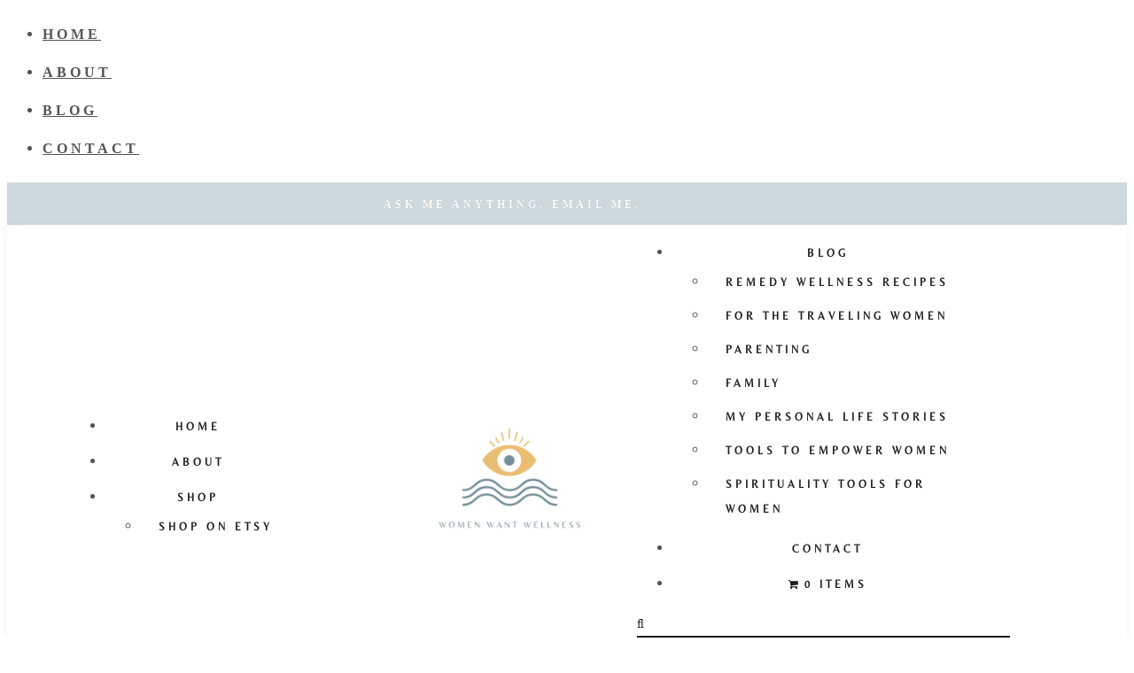

--- FILE ---
content_type: text/css
request_url: https://www.womenwantwellness.org/wp-content/uploads/elementor/css/post-236.css?ver=1768440446
body_size: 1297
content:
.elementor-236 .elementor-element.elementor-element-4b4b1466 > .elementor-container > .elementor-column > .elementor-widget-wrap{align-content:center;align-items:center;}.elementor-236 .elementor-element.elementor-element-4b4b1466:not(.elementor-motion-effects-element-type-background), .elementor-236 .elementor-element.elementor-element-4b4b1466 > .elementor-motion-effects-container > .elementor-motion-effects-layer{background-color:#CDD9DC;}.elementor-236 .elementor-element.elementor-element-4b4b1466 > .elementor-container{min-height:40px;}.elementor-236 .elementor-element.elementor-element-4b4b1466{overflow:hidden;transition:background 0.3s, border 0.3s, border-radius 0.3s, box-shadow 0.3s;}.elementor-236 .elementor-element.elementor-element-4b4b1466 > .elementor-background-overlay{transition:background 0.3s, border-radius 0.3s, opacity 0.3s;}.elementor-236 .elementor-element.elementor-element-70c155b9{text-align:center;}.elementor-236 .elementor-element.elementor-element-70c155b9 .elementor-heading-title{font-size:12px;font-weight:700;text-transform:uppercase;letter-spacing:4px;text-shadow:0px 0px 0px rgba(0,0,0,0.3);color:#FFFFFF;}.elementor-236 .elementor-element.elementor-element-36833687:not(.elementor-motion-effects-element-type-background), .elementor-236 .elementor-element.elementor-element-36833687 > .elementor-motion-effects-container > .elementor-motion-effects-layer{background-color:#ffffff;}.elementor-236 .elementor-element.elementor-element-36833687{box-shadow:0px 2px 10px 0px rgba(0, 0, 0, 0.05);transition:background 0.3s, border 0.3s, border-radius 0.3s, box-shadow 0.3s;padding:0px 0px 0px 0px;}.elementor-236 .elementor-element.elementor-element-36833687 > .elementor-background-overlay{transition:background 0.3s, border-radius 0.3s, opacity 0.3s;}.elementor-bc-flex-widget .elementor-236 .elementor-element.elementor-element-4642e304.elementor-column .elementor-widget-wrap{align-items:center;}.elementor-236 .elementor-element.elementor-element-4642e304.elementor-column.elementor-element[data-element_type="column"] > .elementor-widget-wrap.elementor-element-populated{align-content:center;align-items:center;}.elementor-236 .elementor-element.elementor-element-4642e304.elementor-column > .elementor-widget-wrap{justify-content:center;}.elementor-236 .elementor-element.elementor-element-4642e304 > .elementor-element-populated{padding:0px 0px 0px 0px;}.elementor-236 .elementor-element.elementor-element-595fce32{width:auto;max-width:auto;align-self:center;}.elementor-236 .elementor-element.elementor-element-595fce32 .tg_navigation_wrapper .nav li a{font-family:"Belleza", Sans-serif;font-size:12px;font-weight:700;text-transform:uppercase;letter-spacing:4px;color:#1F1D1D;}.elementor-236 .elementor-element.elementor-element-595fce32 .tg_navigation_wrapper .nav > li{margin:12px 30px 12px 0px;}.elementor-236 .elementor-element.elementor-element-595fce32 .tg_navigation_wrapper .nav{text-align:center;}.elementor-236 .elementor-element.elementor-element-595fce32 .tg_navigation_wrapper .nav li.arrow > a:after{line-height:2.1em;}.elementor-236 .elementor-element.elementor-element-595fce32 .tg_navigation_wrapper .nav li ul.sub-menu li{padding:5px 20px 5px 20px;}.elementor-236 .elementor-element.elementor-element-595fce32 .tg_navigation_wrapper .nav li ul.sub-menu{text-align:left;border-radius:5px;background:#ffffff;}.elementor-236 .elementor-element.elementor-element-595fce32 .tg_navigation_wrapper .nav li a:hover{color:#1F1D1D;}.elementor-236 .elementor-element.elementor-element-595fce32 .tg_navigation_wrapper .nav ul li a:before, .elementor-236 .elementor-element.elementor-element-595fce32 .tg_navigation_wrapper div .nav li > a:before{background-color:#1F1D1D;}.elementor-236 .elementor-element.elementor-element-595fce32 .tg_navigation_wrapper .nav > li.current-menu-item > a, .elementor-236 .elementor-element.elementor-element-595fce32 .tg_navigation_wrapper .nav > li.current-menu-parent > a, .elementor-236 .elementor-element.elementor-element-595fce32 .tg_navigation_wrapper .nav > li.current-menu-ancestor > a, .elementor-236 .elementor-element.elementor-element-595fce32 .tg_navigation_wrapper .nav li ul:not(.sub-menu) li.current-menu-item a, .elementor-236 .elementor-element.elementor-element-595fce32 .tg_navigation_wrapper .nav li.current-menu-parent  ul li.current-menu-item a{color:#1F1D1D;}.elementor-236 .elementor-element.elementor-element-595fce32 .tg_navigation_wrapper .nav > li.current-menu-item > a:before, .elementor-236 .elementor-element.elementor-element-595fce32 .tg_navigation_wrapper .nav > li.current-menu-parent > a:before, .elementor-236 .elementor-element.elementor-element-595fce32 .tg_navigation_wrapper .nav > li.current-menu-ancestor > a:before, .elementor-236 .elementor-element.elementor-element-595fce32 .tg_navigation_wrapper .nav li ul:not(.sub-menu) li.current-menu-item a:before, .elementor-236 .elementor-element.elementor-element-595fce32 .tg_navigation_wrapper .nav li.current-menu-parent  ul li.current-menu-item a:before{background-color:#1F1D1D;}.elementor-236 .elementor-element.elementor-element-595fce32 .tg_navigation_wrapper .nav li ul li a{color:#1F1D1D;}.elementor-236 .elementor-element.elementor-element-595fce32 .tg_navigation_wrapper .nav li ul li a:hover{color:#1F1D1D;}.elementor-236 .elementor-element.elementor-element-595fce32 .tg_navigation_wrapper .nav li ul li a:before, .elementor-236 .elementor-element.elementor-element-595fce32 .tg_navigation_wrapper .nav li ul li > a:before{background-color:#1F1D1D;}.elementor-236 .elementor-element.elementor-element-595fce32 .tg_navigation_wrapper .nav li ul > li.current-menu-item > a, .elementor-236 .elementor-element.elementor-element-595fce32 .tg_navigation_wrapper .nav li ul > li.current-menu-parent > a, .elementor-236 .elementor-element.elementor-element-595fce32 .tg_navigation_wrapper .nav li ul > li.current-menu-ancestor > a, .elementor-236 .elementor-element.elementor-element-595fce32 .tg_navigation_wrapper .nav li ul li ul:not(.sub-menu) li.current-menu-item a, .elementor-236 .elementor-element.elementor-element-595fce32 .tg_navigation_wrapper .nav li ul li.current-menu-parent  ul li.current-menu-item a, .elementor-236 .elementor-element.elementor-element-595fce32 .tg_navigation_wrapper .nav li.current-menu-parent ul > li.current-menu-item > a{color:#1F1D1D;}.elementor-236 .elementor-element.elementor-element-595fce32 .tg_navigation_wrapper .nav li ul > li.current-menu-item > a:before, .elementor-236 .elementor-element.elementor-element-595fce32 .tg_navigation_wrapper .nav li ul > li.current-menu-parent > a:before, .elementor-236 .elementor-element.elementor-element-595fce32 .tg_navigation_wrapper .nav li ul > li.current-menu-ancestor > a:before, .elementor-236 .elementor-element.elementor-element-595fce32 .tg_navigation_wrapper .nav li ul li ul:not(.sub-menu) li.current-menu-item a:before, .elementor-236 .elementor-element.elementor-element-595fce32 .tg_navigation_wrapper .nav li ul li.current-menu-parent  ul li.current-menu-item a:before{background-color:#1F1D1D;}.elementor-bc-flex-widget .elementor-236 .elementor-element.elementor-element-2da3e2fb.elementor-column .elementor-widget-wrap{align-items:center;}.elementor-236 .elementor-element.elementor-element-2da3e2fb.elementor-column.elementor-element[data-element_type="column"] > .elementor-widget-wrap.elementor-element-populated{align-content:center;align-items:center;}.elementor-236 .elementor-element.elementor-element-2da3e2fb > .elementor-element-populated{padding:0px 0px 0px 0px;}.elementor-236 .elementor-element.elementor-element-1407a7b6{text-align:center;}.elementor-236 .elementor-element.elementor-element-1407a7b6 img{width:212px;}.elementor-bc-flex-widget .elementor-236 .elementor-element.elementor-element-35e6e122.elementor-column .elementor-widget-wrap{align-items:center;}.elementor-236 .elementor-element.elementor-element-35e6e122.elementor-column.elementor-element[data-element_type="column"] > .elementor-widget-wrap.elementor-element-populated{align-content:center;align-items:center;}.elementor-236 .elementor-element.elementor-element-35e6e122.elementor-column > .elementor-widget-wrap{justify-content:center;}.elementor-236 .elementor-element.elementor-element-35e6e122 > .elementor-element-populated{padding:0px 0px 0px 0px;}.elementor-236 .elementor-element.elementor-element-6bfca287{width:auto;max-width:auto;align-self:center;}.elementor-236 .elementor-element.elementor-element-6bfca287 .tg_navigation_wrapper .nav li a{font-family:"Belleza", Sans-serif;font-size:12px;font-weight:700;text-transform:uppercase;letter-spacing:4px;color:#1F1D1D;}.elementor-236 .elementor-element.elementor-element-6bfca287 .tg_navigation_wrapper .nav > li{margin:12px 30px 12px 0px;}.elementor-236 .elementor-element.elementor-element-6bfca287 .tg_navigation_wrapper .nav{text-align:center;}.elementor-236 .elementor-element.elementor-element-6bfca287 .tg_navigation_wrapper .nav li ul.sub-menu li{padding:5px 20px 5px 20px;}.elementor-236 .elementor-element.elementor-element-6bfca287 .tg_navigation_wrapper .nav li ul.sub-menu{text-align:left;border-radius:5px;background:#ffffff;}.elementor-236 .elementor-element.elementor-element-6bfca287 .tg_navigation_wrapper .nav li a:hover{color:#1F1D1D;}.elementor-236 .elementor-element.elementor-element-6bfca287 .tg_navigation_wrapper .nav ul li a:before, .elementor-236 .elementor-element.elementor-element-6bfca287 .tg_navigation_wrapper div .nav li > a:before{background-color:#1F1D1D;}.elementor-236 .elementor-element.elementor-element-6bfca287 .tg_navigation_wrapper .nav > li.current-menu-item > a, .elementor-236 .elementor-element.elementor-element-6bfca287 .tg_navigation_wrapper .nav > li.current-menu-parent > a, .elementor-236 .elementor-element.elementor-element-6bfca287 .tg_navigation_wrapper .nav > li.current-menu-ancestor > a, .elementor-236 .elementor-element.elementor-element-6bfca287 .tg_navigation_wrapper .nav li ul:not(.sub-menu) li.current-menu-item a, .elementor-236 .elementor-element.elementor-element-6bfca287 .tg_navigation_wrapper .nav li.current-menu-parent  ul li.current-menu-item a{color:#1F1D1D;}.elementor-236 .elementor-element.elementor-element-6bfca287 .tg_navigation_wrapper .nav > li.current-menu-item > a:before, .elementor-236 .elementor-element.elementor-element-6bfca287 .tg_navigation_wrapper .nav > li.current-menu-parent > a:before, .elementor-236 .elementor-element.elementor-element-6bfca287 .tg_navigation_wrapper .nav > li.current-menu-ancestor > a:before, .elementor-236 .elementor-element.elementor-element-6bfca287 .tg_navigation_wrapper .nav li ul:not(.sub-menu) li.current-menu-item a:before, .elementor-236 .elementor-element.elementor-element-6bfca287 .tg_navigation_wrapper .nav li.current-menu-parent  ul li.current-menu-item a:before{background-color:#1F1D1D;}.elementor-236 .elementor-element.elementor-element-6bfca287 .tg_navigation_wrapper .nav li ul li a{color:#1F1D1D;}.elementor-236 .elementor-element.elementor-element-6bfca287 .tg_navigation_wrapper .nav li ul li a:hover{color:#1F1D1D;}.elementor-236 .elementor-element.elementor-element-6bfca287 .tg_navigation_wrapper .nav li ul li a:before, .elementor-236 .elementor-element.elementor-element-6bfca287 .tg_navigation_wrapper .nav li ul li > a:before{background-color:#1F1D1D;}.elementor-236 .elementor-element.elementor-element-6bfca287 .tg_navigation_wrapper .nav li ul > li.current-menu-item > a, .elementor-236 .elementor-element.elementor-element-6bfca287 .tg_navigation_wrapper .nav li ul > li.current-menu-parent > a, .elementor-236 .elementor-element.elementor-element-6bfca287 .tg_navigation_wrapper .nav li ul > li.current-menu-ancestor > a, .elementor-236 .elementor-element.elementor-element-6bfca287 .tg_navigation_wrapper .nav li ul li ul:not(.sub-menu) li.current-menu-item a, .elementor-236 .elementor-element.elementor-element-6bfca287 .tg_navigation_wrapper .nav li ul li.current-menu-parent  ul li.current-menu-item a, .elementor-236 .elementor-element.elementor-element-6bfca287 .tg_navigation_wrapper .nav li.current-menu-parent ul > li.current-menu-item > a{color:#1F1D1D;}.elementor-236 .elementor-element.elementor-element-6bfca287 .tg_navigation_wrapper .nav li ul > li.current-menu-item > a:before, .elementor-236 .elementor-element.elementor-element-6bfca287 .tg_navigation_wrapper .nav li ul > li.current-menu-parent > a:before, .elementor-236 .elementor-element.elementor-element-6bfca287 .tg_navigation_wrapper .nav li ul > li.current-menu-ancestor > a:before, .elementor-236 .elementor-element.elementor-element-6bfca287 .tg_navigation_wrapper .nav li ul li ul:not(.sub-menu) li.current-menu-item a:before, .elementor-236 .elementor-element.elementor-element-6bfca287 .tg_navigation_wrapper .nav li ul li.current-menu-parent  ul li.current-menu-item a:before{background-color:#1F1D1D;}.elementor-236 .elementor-element.elementor-element-52c095cf{width:auto;max-width:auto;}.elementor-236 .elementor-element.elementor-element-52c095cf .dotlife-search-icon a{font-size:14px;color:#1F1D1D;}.elementor-236 .elementor-element.elementor-element-52c095cf .dotlife-search-wrapper input{width:450px;}.elementor-236 .elementor-element.elementor-element-52c095cf .dotlife-search-wrapper .input-group .input-group-button button i{font-size:26px;}.elementor-236 .elementor-element.elementor-element-52c095cf .autocomplete{width:500px;}.elementor-236 .elementor-element.elementor-element-52c095cf .dotlife-search-icon a:hover{color:#1F1D1D;}.elementor-236 .elementor-element.elementor-element-52c095cf .dotlife-search-wrapper{background:rgba(0,0,0,0.9);}.elementor-236 .elementor-element.elementor-element-52c095cf .dotlife-search-wrapper .input-group input{color:#ffffff;}.elementor-236 .elementor-element.elementor-element-52c095cf .dotlife-search-wrapper .input-group input::placeholder{color:#ffffff;}.elementor-236 .elementor-element.elementor-element-52c095cf .dotlife-search-wrapper .input-group{border-color:256,256,256,0.1;}.elementor-236 .elementor-element.elementor-element-52c095cf .dotlife-search-wrapper .input-group .input-group-button button{color:#ffffff;}.elementor-236 .elementor-element.elementor-element-52c095cf .dotlife-search-wrapper .autocomplete li a{color:#ffffff;}.elementor-236 .elementor-element.elementor-element-52c095cf .autocomplete ul{background-color:rgba(0,0,0,0);}.elementor-236 .elementor-element.elementor-element-52c095cf .autocomplete li:hover a{color:#ffffff;background-color:rgba(256,256,256,0.1);}.elementor-236 .elementor-element.elementor-element-15ee1517 .elementor-button{background-color:rgba(255,255,255,0);font-size:18px;fill:#4a4a4a;color:#4a4a4a;padding:0px 0px 0px 0px;}.elementor-236 .elementor-element.elementor-element-15ee1517{width:auto;max-width:auto;align-self:center;}.elementor-236 .elementor-element.elementor-element-15ee1517 > .elementor-widget-container{margin:-10px 0px 0px 20px;}@media(min-width:768px){.elementor-236 .elementor-element.elementor-element-4642e304{width:37%;}.elementor-236 .elementor-element.elementor-element-2da3e2fb{width:25.332%;}.elementor-236 .elementor-element.elementor-element-35e6e122{width:37%;}}@media(max-width:1024px){.elementor-236 .elementor-element.elementor-element-36833687{padding:20px 0px 20px 0px;}.elementor-236 .elementor-element.elementor-element-1407a7b6{text-align:center;}.elementor-236 .elementor-element.elementor-element-15ee1517 > .elementor-widget-container{margin:0px 30px 12px 25px;}}@media(max-width:767px){.elementor-236 .elementor-element.elementor-element-36833687{padding:20px 0px 20px 0px;}.elementor-236 .elementor-element.elementor-element-4642e304 > .elementor-element-populated{padding:0px 0px 0px 0px;}.elementor-236 .elementor-element.elementor-element-2da3e2fb{width:100%;}.elementor-236 .elementor-element.elementor-element-2da3e2fb > .elementor-element-populated{margin:0px 0px 0px 20px;--e-column-margin-right:0px;--e-column-margin-left:20px;padding:0px 0px 0px 0px;}.elementor-236 .elementor-element.elementor-element-1407a7b6{text-align:center;}.elementor-236 .elementor-element.elementor-element-1407a7b6 img{width:150px;}.elementor-236 .elementor-element.elementor-element-35e6e122{width:100%;}.elementor-236 .elementor-element.elementor-element-35e6e122 > .elementor-element-populated{margin:0px 20px 0px 0px;--e-column-margin-right:20px;--e-column-margin-left:0px;}.elementor-236 .elementor-element.elementor-element-52c095cf{width:auto;max-width:auto;}.elementor-236 .elementor-element.elementor-element-52c095cf > .elementor-widget-container{margin:0px 0px 0px 0px;}.elementor-236 .elementor-element.elementor-element-15ee1517 > .elementor-widget-container{margin:0px 0px 0px 0px;padding:0px 0px 0px 0px;}}

--- FILE ---
content_type: text/css
request_url: https://www.womenwantwellness.org/wp-content/uploads/elementor/css/post-267.css?ver=1768440343
body_size: 1170
content:
.elementor-267 .elementor-element.elementor-element-4786189a:not(.elementor-motion-effects-element-type-background), .elementor-267 .elementor-element.elementor-element-4786189a > .elementor-motion-effects-container > .elementor-motion-effects-layer{background-color:#ffffff;}.elementor-267 .elementor-element.elementor-element-4786189a{box-shadow:0px 2px 10px 0px rgba(0, 0, 0, 0.05);transition:background 0.3s, border 0.3s, border-radius 0.3s, box-shadow 0.3s;padding:0px 0px 0px 0px;}.elementor-267 .elementor-element.elementor-element-4786189a > .elementor-background-overlay{transition:background 0.3s, border-radius 0.3s, opacity 0.3s;}.elementor-bc-flex-widget .elementor-267 .elementor-element.elementor-element-53bb7c0e.elementor-column .elementor-widget-wrap{align-items:center;}.elementor-267 .elementor-element.elementor-element-53bb7c0e.elementor-column.elementor-element[data-element_type="column"] > .elementor-widget-wrap.elementor-element-populated{align-content:center;align-items:center;}.elementor-267 .elementor-element.elementor-element-53bb7c0e.elementor-column > .elementor-widget-wrap{justify-content:center;}.elementor-267 .elementor-element.elementor-element-53bb7c0e > .elementor-element-populated{padding:0px 0px 0px 0px;}.elementor-267 .elementor-element.elementor-element-43b7f33e{width:auto;max-width:auto;align-self:center;}.elementor-267 .elementor-element.elementor-element-43b7f33e .tg_navigation_wrapper .nav li a{font-family:"Belleza", Sans-serif;font-size:12px;font-weight:700;text-transform:uppercase;letter-spacing:4px;color:#1F1D1D;}.elementor-267 .elementor-element.elementor-element-43b7f33e .tg_navigation_wrapper .nav > li{margin:12px 30px 12px 0px;}.elementor-267 .elementor-element.elementor-element-43b7f33e .tg_navigation_wrapper .nav{text-align:center;}.elementor-267 .elementor-element.elementor-element-43b7f33e .tg_navigation_wrapper .nav li.arrow > a:after{line-height:2.1em;}.elementor-267 .elementor-element.elementor-element-43b7f33e .tg_navigation_wrapper .nav li ul.sub-menu li{padding:5px 20px 5px 20px;}.elementor-267 .elementor-element.elementor-element-43b7f33e .tg_navigation_wrapper .nav li ul.sub-menu{text-align:left;border-radius:5px;background:#ffffff;}.elementor-267 .elementor-element.elementor-element-43b7f33e .tg_navigation_wrapper .nav li a:hover{color:#1F1D1D;}.elementor-267 .elementor-element.elementor-element-43b7f33e .tg_navigation_wrapper .nav ul li a:before, .elementor-267 .elementor-element.elementor-element-43b7f33e .tg_navigation_wrapper div .nav li > a:before{background-color:#EABE71;}.elementor-267 .elementor-element.elementor-element-43b7f33e .tg_navigation_wrapper .nav > li.current-menu-item > a, .elementor-267 .elementor-element.elementor-element-43b7f33e .tg_navigation_wrapper .nav > li.current-menu-parent > a, .elementor-267 .elementor-element.elementor-element-43b7f33e .tg_navigation_wrapper .nav > li.current-menu-ancestor > a, .elementor-267 .elementor-element.elementor-element-43b7f33e .tg_navigation_wrapper .nav li ul:not(.sub-menu) li.current-menu-item a, .elementor-267 .elementor-element.elementor-element-43b7f33e .tg_navigation_wrapper .nav li.current-menu-parent  ul li.current-menu-item a{color:#1F1D1D;}.elementor-267 .elementor-element.elementor-element-43b7f33e .tg_navigation_wrapper .nav > li.current-menu-item > a:before, .elementor-267 .elementor-element.elementor-element-43b7f33e .tg_navigation_wrapper .nav > li.current-menu-parent > a:before, .elementor-267 .elementor-element.elementor-element-43b7f33e .tg_navigation_wrapper .nav > li.current-menu-ancestor > a:before, .elementor-267 .elementor-element.elementor-element-43b7f33e .tg_navigation_wrapper .nav li ul:not(.sub-menu) li.current-menu-item a:before, .elementor-267 .elementor-element.elementor-element-43b7f33e .tg_navigation_wrapper .nav li.current-menu-parent  ul li.current-menu-item a:before{background-color:#1F1D1D;}.elementor-267 .elementor-element.elementor-element-43b7f33e .tg_navigation_wrapper .nav li ul li a{color:#1F1D1D;}.elementor-267 .elementor-element.elementor-element-43b7f33e .tg_navigation_wrapper .nav li ul li a:hover{color:#1F1D1D;}.elementor-267 .elementor-element.elementor-element-43b7f33e .tg_navigation_wrapper .nav li ul li a:before, .elementor-267 .elementor-element.elementor-element-43b7f33e .tg_navigation_wrapper .nav li ul li > a:before{background-color:#D8943E;}.elementor-267 .elementor-element.elementor-element-43b7f33e .tg_navigation_wrapper .nav li ul > li.current-menu-item > a, .elementor-267 .elementor-element.elementor-element-43b7f33e .tg_navigation_wrapper .nav li ul > li.current-menu-parent > a, .elementor-267 .elementor-element.elementor-element-43b7f33e .tg_navigation_wrapper .nav li ul > li.current-menu-ancestor > a, .elementor-267 .elementor-element.elementor-element-43b7f33e .tg_navigation_wrapper .nav li ul li ul:not(.sub-menu) li.current-menu-item a, .elementor-267 .elementor-element.elementor-element-43b7f33e .tg_navigation_wrapper .nav li ul li.current-menu-parent  ul li.current-menu-item a, .elementor-267 .elementor-element.elementor-element-43b7f33e .tg_navigation_wrapper .nav li.current-menu-parent ul > li.current-menu-item > a{color:#1F1D1D;}.elementor-267 .elementor-element.elementor-element-43b7f33e .tg_navigation_wrapper .nav li ul > li.current-menu-item > a:before, .elementor-267 .elementor-element.elementor-element-43b7f33e .tg_navigation_wrapper .nav li ul > li.current-menu-parent > a:before, .elementor-267 .elementor-element.elementor-element-43b7f33e .tg_navigation_wrapper .nav li ul > li.current-menu-ancestor > a:before, .elementor-267 .elementor-element.elementor-element-43b7f33e .tg_navigation_wrapper .nav li ul li ul:not(.sub-menu) li.current-menu-item a:before, .elementor-267 .elementor-element.elementor-element-43b7f33e .tg_navigation_wrapper .nav li ul li.current-menu-parent  ul li.current-menu-item a:before{background-color:#1F1D1D;}.elementor-bc-flex-widget .elementor-267 .elementor-element.elementor-element-474d68c5.elementor-column .elementor-widget-wrap{align-items:center;}.elementor-267 .elementor-element.elementor-element-474d68c5.elementor-column.elementor-element[data-element_type="column"] > .elementor-widget-wrap.elementor-element-populated{align-content:center;align-items:center;}.elementor-267 .elementor-element.elementor-element-474d68c5 > .elementor-element-populated{padding:0px 0px 0px 0px;}.elementor-267 .elementor-element.elementor-element-3bee2d56{text-align:center;}.elementor-267 .elementor-element.elementor-element-3bee2d56 img{width:212px;}.elementor-bc-flex-widget .elementor-267 .elementor-element.elementor-element-50daeb92.elementor-column .elementor-widget-wrap{align-items:center;}.elementor-267 .elementor-element.elementor-element-50daeb92.elementor-column.elementor-element[data-element_type="column"] > .elementor-widget-wrap.elementor-element-populated{align-content:center;align-items:center;}.elementor-267 .elementor-element.elementor-element-50daeb92.elementor-column > .elementor-widget-wrap{justify-content:center;}.elementor-267 .elementor-element.elementor-element-50daeb92 > .elementor-element-populated{padding:0px 0px 0px 0px;}.elementor-267 .elementor-element.elementor-element-16490c0e{width:auto;max-width:auto;align-self:center;}.elementor-267 .elementor-element.elementor-element-16490c0e .tg_navigation_wrapper .nav li a{font-family:"Belleza", Sans-serif;font-size:12px;font-weight:700;text-transform:uppercase;letter-spacing:4px;color:#1F1D1D;}.elementor-267 .elementor-element.elementor-element-16490c0e .tg_navigation_wrapper .nav > li{margin:12px 30px 12px 0px;}.elementor-267 .elementor-element.elementor-element-16490c0e .tg_navigation_wrapper .nav{text-align:center;}.elementor-267 .elementor-element.elementor-element-16490c0e .tg_navigation_wrapper .nav li ul.sub-menu li{padding:5px 20px 5px 20px;}.elementor-267 .elementor-element.elementor-element-16490c0e .tg_navigation_wrapper .nav li ul.sub-menu{text-align:left;border-radius:5px;background:#ffffff;}.elementor-267 .elementor-element.elementor-element-16490c0e .tg_navigation_wrapper .nav li a:hover{color:#1F1D1D;}.elementor-267 .elementor-element.elementor-element-16490c0e .tg_navigation_wrapper .nav ul li a:before, .elementor-267 .elementor-element.elementor-element-16490c0e .tg_navigation_wrapper div .nav li > a:before{background-color:#EABE71;}.elementor-267 .elementor-element.elementor-element-16490c0e .tg_navigation_wrapper .nav > li.current-menu-item > a, .elementor-267 .elementor-element.elementor-element-16490c0e .tg_navigation_wrapper .nav > li.current-menu-parent > a, .elementor-267 .elementor-element.elementor-element-16490c0e .tg_navigation_wrapper .nav > li.current-menu-ancestor > a, .elementor-267 .elementor-element.elementor-element-16490c0e .tg_navigation_wrapper .nav li ul:not(.sub-menu) li.current-menu-item a, .elementor-267 .elementor-element.elementor-element-16490c0e .tg_navigation_wrapper .nav li.current-menu-parent  ul li.current-menu-item a{color:#1F1D1D;}.elementor-267 .elementor-element.elementor-element-16490c0e .tg_navigation_wrapper .nav > li.current-menu-item > a:before, .elementor-267 .elementor-element.elementor-element-16490c0e .tg_navigation_wrapper .nav > li.current-menu-parent > a:before, .elementor-267 .elementor-element.elementor-element-16490c0e .tg_navigation_wrapper .nav > li.current-menu-ancestor > a:before, .elementor-267 .elementor-element.elementor-element-16490c0e .tg_navigation_wrapper .nav li ul:not(.sub-menu) li.current-menu-item a:before, .elementor-267 .elementor-element.elementor-element-16490c0e .tg_navigation_wrapper .nav li.current-menu-parent  ul li.current-menu-item a:before{background-color:#1F1D1D;}.elementor-267 .elementor-element.elementor-element-16490c0e .tg_navigation_wrapper .nav li ul li a{color:#1F1D1D;}.elementor-267 .elementor-element.elementor-element-16490c0e .tg_navigation_wrapper .nav li ul li a:hover{color:#1F1D1D;}.elementor-267 .elementor-element.elementor-element-16490c0e .tg_navigation_wrapper .nav li ul li a:before, .elementor-267 .elementor-element.elementor-element-16490c0e .tg_navigation_wrapper .nav li ul li > a:before{background-color:#D8943E;}.elementor-267 .elementor-element.elementor-element-16490c0e .tg_navigation_wrapper .nav li ul > li.current-menu-item > a, .elementor-267 .elementor-element.elementor-element-16490c0e .tg_navigation_wrapper .nav li ul > li.current-menu-parent > a, .elementor-267 .elementor-element.elementor-element-16490c0e .tg_navigation_wrapper .nav li ul > li.current-menu-ancestor > a, .elementor-267 .elementor-element.elementor-element-16490c0e .tg_navigation_wrapper .nav li ul li ul:not(.sub-menu) li.current-menu-item a, .elementor-267 .elementor-element.elementor-element-16490c0e .tg_navigation_wrapper .nav li ul li.current-menu-parent  ul li.current-menu-item a, .elementor-267 .elementor-element.elementor-element-16490c0e .tg_navigation_wrapper .nav li.current-menu-parent ul > li.current-menu-item > a{color:#1F1D1D;}.elementor-267 .elementor-element.elementor-element-16490c0e .tg_navigation_wrapper .nav li ul > li.current-menu-item > a:before, .elementor-267 .elementor-element.elementor-element-16490c0e .tg_navigation_wrapper .nav li ul > li.current-menu-parent > a:before, .elementor-267 .elementor-element.elementor-element-16490c0e .tg_navigation_wrapper .nav li ul > li.current-menu-ancestor > a:before, .elementor-267 .elementor-element.elementor-element-16490c0e .tg_navigation_wrapper .nav li ul li ul:not(.sub-menu) li.current-menu-item a:before, .elementor-267 .elementor-element.elementor-element-16490c0e .tg_navigation_wrapper .nav li ul li.current-menu-parent  ul li.current-menu-item a:before{background-color:#1F1D1D;}.elementor-267 .elementor-element.elementor-element-2832b1f7{width:auto;max-width:auto;}.elementor-267 .elementor-element.elementor-element-2832b1f7 .dotlife-search-icon a{font-size:14px;color:#1F1D1D;}.elementor-267 .elementor-element.elementor-element-2832b1f7 .dotlife-search-wrapper input{width:450px;}.elementor-267 .elementor-element.elementor-element-2832b1f7 .dotlife-search-wrapper .input-group .input-group-button button i{font-size:26px;}.elementor-267 .elementor-element.elementor-element-2832b1f7 .autocomplete{width:500px;}.elementor-267 .elementor-element.elementor-element-2832b1f7 .dotlife-search-icon a:hover{color:#1F1D1D;}.elementor-267 .elementor-element.elementor-element-2832b1f7 .dotlife-search-wrapper{background:rgba(0,0,0,0.9);}.elementor-267 .elementor-element.elementor-element-2832b1f7 .dotlife-search-wrapper .input-group input{color:#ffffff;}.elementor-267 .elementor-element.elementor-element-2832b1f7 .dotlife-search-wrapper .input-group input::placeholder{color:#ffffff;}.elementor-267 .elementor-element.elementor-element-2832b1f7 .dotlife-search-wrapper .input-group{border-color:256,256,256,0.1;}.elementor-267 .elementor-element.elementor-element-2832b1f7 .dotlife-search-wrapper .input-group .input-group-button button{color:#ffffff;}.elementor-267 .elementor-element.elementor-element-2832b1f7 .dotlife-search-wrapper .autocomplete li a{color:#ffffff;}.elementor-267 .elementor-element.elementor-element-2832b1f7 .autocomplete ul{background-color:rgba(0,0,0,0);}.elementor-267 .elementor-element.elementor-element-2832b1f7 .autocomplete li:hover a{color:#ffffff;background-color:rgba(256,256,256,0.1);}.elementor-267 .elementor-element.elementor-element-35b03421 .elementor-button{background-color:rgba(255,255,255,0);font-size:18px;fill:#4a4a4a;color:#4a4a4a;padding:0px 0px 0px 0px;}.elementor-267 .elementor-element.elementor-element-35b03421{width:auto;max-width:auto;align-self:center;}.elementor-267 .elementor-element.elementor-element-35b03421 > .elementor-widget-container{margin:-10px 0px 0px 20px;}@media(min-width:768px){.elementor-267 .elementor-element.elementor-element-53bb7c0e{width:37%;}.elementor-267 .elementor-element.elementor-element-474d68c5{width:25.332%;}.elementor-267 .elementor-element.elementor-element-50daeb92{width:37%;}}@media(max-width:1024px){.elementor-267 .elementor-element.elementor-element-4786189a{padding:20px 0px 20px 0px;}.elementor-267 .elementor-element.elementor-element-35b03421 > .elementor-widget-container{margin:0px 30px 12px 25px;}}@media(max-width:767px){.elementor-267 .elementor-element.elementor-element-4786189a{padding:20px 0px 20px 0px;}.elementor-267 .elementor-element.elementor-element-53bb7c0e > .elementor-element-populated{padding:0px 0px 0px 0px;}.elementor-267 .elementor-element.elementor-element-474d68c5{width:100%;}.elementor-267 .elementor-element.elementor-element-474d68c5 > .elementor-element-populated{margin:0px 0px 0px 20px;--e-column-margin-right:0px;--e-column-margin-left:20px;padding:0px 0px 0px 0px;}.elementor-267 .elementor-element.elementor-element-3bee2d56{text-align:center;}.elementor-267 .elementor-element.elementor-element-3bee2d56 img{width:150px;}.elementor-267 .elementor-element.elementor-element-50daeb92{width:100%;}.elementor-267 .elementor-element.elementor-element-50daeb92 > .elementor-element-populated{margin:0px 20px 0px 0px;--e-column-margin-right:20px;--e-column-margin-left:0px;}.elementor-267 .elementor-element.elementor-element-2832b1f7{width:auto;max-width:auto;}.elementor-267 .elementor-element.elementor-element-2832b1f7 > .elementor-widget-container{margin:0px 0px 0px 0px;}.elementor-267 .elementor-element.elementor-element-35b03421 > .elementor-widget-container{margin:0px 0px 0px 0px;padding:0px 0px 0px 0px;}}

--- FILE ---
content_type: text/css
request_url: https://www.womenwantwellness.org/wp-content/uploads/elementor/css/post-277.css?ver=1768440343
body_size: 1232
content:
.elementor-277 .elementor-element.elementor-element-5b100417:not(.elementor-motion-effects-element-type-background), .elementor-277 .elementor-element.elementor-element-5b100417 > .elementor-motion-effects-container > .elementor-motion-effects-layer{background-color:#CDD9DC;}.elementor-277 .elementor-element.elementor-element-5b100417{transition:background 0.3s, border 0.3s, border-radius 0.3s, box-shadow 0.3s;padding:60px 0px 0px 0px;}.elementor-277 .elementor-element.elementor-element-5b100417 > .elementor-background-overlay{transition:background 0.3s, border-radius 0.3s, opacity 0.3s;}.elementor-bc-flex-widget .elementor-277 .elementor-element.elementor-element-44dc192f.elementor-column .elementor-widget-wrap{align-items:flex-start;}.elementor-277 .elementor-element.elementor-element-44dc192f.elementor-column.elementor-element[data-element_type="column"] > .elementor-widget-wrap.elementor-element-populated{align-content:flex-start;align-items:flex-start;}.elementor-277 .elementor-element.elementor-element-44dc192f > .elementor-element-populated{padding:0px 0px 0px 0px;}.elementor-277 .elementor-element.elementor-element-51bebdaf > .elementor-widget-container{margin:0px 0px 10px 0px;}.elementor-277 .elementor-element.elementor-element-51bebdaf{text-align:center;}.elementor-277 .elementor-element.elementor-element-51bebdaf .elementor-heading-title{font-family:"Belleza", Sans-serif;font-size:15px;font-weight:400;text-transform:uppercase;letter-spacing:4px;text-shadow:0px 0px 0px rgba(0,0,0,0.3);color:#1F1D1D;}.elementor-277 .elementor-element.elementor-element-3b3a30bb .elementor-icon-list-items:not(.elementor-inline-items) .elementor-icon-list-item:not(:last-child){padding-block-end:calc(10px/2);}.elementor-277 .elementor-element.elementor-element-3b3a30bb .elementor-icon-list-items:not(.elementor-inline-items) .elementor-icon-list-item:not(:first-child){margin-block-start:calc(10px/2);}.elementor-277 .elementor-element.elementor-element-3b3a30bb .elementor-icon-list-items.elementor-inline-items .elementor-icon-list-item{margin-inline:calc(10px/2);}.elementor-277 .elementor-element.elementor-element-3b3a30bb .elementor-icon-list-items.elementor-inline-items{margin-inline:calc(-10px/2);}.elementor-277 .elementor-element.elementor-element-3b3a30bb .elementor-icon-list-items.elementor-inline-items .elementor-icon-list-item:after{inset-inline-end:calc(-10px/2);}.elementor-277 .elementor-element.elementor-element-3b3a30bb .elementor-icon-list-icon i{transition:color 0.3s;}.elementor-277 .elementor-element.elementor-element-3b3a30bb .elementor-icon-list-icon svg{transition:fill 0.3s;}.elementor-277 .elementor-element.elementor-element-3b3a30bb{--e-icon-list-icon-size:0px;--e-icon-list-icon-align:left;--e-icon-list-icon-margin:0 calc(var(--e-icon-list-icon-size, 1em) * 0.25) 0 0;--icon-vertical-offset:0px;}.elementor-277 .elementor-element.elementor-element-3b3a30bb .elementor-icon-list-icon{padding-inline-end:0px;}.elementor-277 .elementor-element.elementor-element-3b3a30bb .elementor-icon-list-item > .elementor-icon-list-text, .elementor-277 .elementor-element.elementor-element-3b3a30bb .elementor-icon-list-item > a{font-family:"HKGrotesk", Sans-serif;font-size:16px;}.elementor-277 .elementor-element.elementor-element-3b3a30bb .elementor-icon-list-text{color:#1F1D1D;transition:color 0.3s;}.elementor-bc-flex-widget .elementor-277 .elementor-element.elementor-element-296f5e76.elementor-column .elementor-widget-wrap{align-items:center;}.elementor-277 .elementor-element.elementor-element-296f5e76.elementor-column.elementor-element[data-element_type="column"] > .elementor-widget-wrap.elementor-element-populated{align-content:center;align-items:center;}.elementor-277 .elementor-element.elementor-element-296f5e76 > .elementor-element-populated{padding:0px 0px 0px 0px;}.elementor-277 .elementor-element.elementor-element-276cc1aa{text-align:center;}.elementor-277 .elementor-element.elementor-element-276cc1aa .elementor-heading-title{font-family:"Belleza", Sans-serif;font-size:25px;line-height:1.2em;text-shadow:0px 0px 0px rgba(0,0,0,0.3);color:#545454;}.elementor-277 .elementor-element.elementor-element-4aaa7ee6 > .elementor-widget-container{margin:0px 0px 0px 0px;}.elementor-277 .elementor-element.elementor-element-4aaa7ee6{text-align:center;}.elementor-277 .elementor-element.elementor-element-4aaa7ee6 .elementor-heading-title{font-family:"Beyond Infinity", Sans-serif;font-size:30px;font-weight:400;color:#1F1D1D;}.elementor-bc-flex-widget .elementor-277 .elementor-element.elementor-element-42f0c7dc.elementor-column .elementor-widget-wrap{align-items:flex-start;}.elementor-277 .elementor-element.elementor-element-42f0c7dc.elementor-column.elementor-element[data-element_type="column"] > .elementor-widget-wrap.elementor-element-populated{align-content:flex-start;align-items:flex-start;}.elementor-277 .elementor-element.elementor-element-42f0c7dc > .elementor-element-populated{padding:0px 0px 0px 0px;}.elementor-277 .elementor-element.elementor-element-20b5a2fd > .elementor-widget-container{margin:0px 0px 10px 0px;}.elementor-277 .elementor-element.elementor-element-20b5a2fd{text-align:center;}.elementor-277 .elementor-element.elementor-element-20b5a2fd .elementor-heading-title{font-family:"Belleza", Sans-serif;font-size:15px;font-weight:400;text-transform:uppercase;letter-spacing:4px;text-shadow:0px 0px 0px rgba(0,0,0,0.3);color:#1F1D1D;}.elementor-277 .elementor-element.elementor-element-6cc12d1a .elementor-icon-list-items:not(.elementor-inline-items) .elementor-icon-list-item:not(:last-child){padding-block-end:calc(10px/2);}.elementor-277 .elementor-element.elementor-element-6cc12d1a .elementor-icon-list-items:not(.elementor-inline-items) .elementor-icon-list-item:not(:first-child){margin-block-start:calc(10px/2);}.elementor-277 .elementor-element.elementor-element-6cc12d1a .elementor-icon-list-items.elementor-inline-items .elementor-icon-list-item{margin-inline:calc(10px/2);}.elementor-277 .elementor-element.elementor-element-6cc12d1a .elementor-icon-list-items.elementor-inline-items{margin-inline:calc(-10px/2);}.elementor-277 .elementor-element.elementor-element-6cc12d1a .elementor-icon-list-items.elementor-inline-items .elementor-icon-list-item:after{inset-inline-end:calc(-10px/2);}.elementor-277 .elementor-element.elementor-element-6cc12d1a .elementor-icon-list-icon i{transition:color 0.3s;}.elementor-277 .elementor-element.elementor-element-6cc12d1a .elementor-icon-list-icon svg{transition:fill 0.3s;}.elementor-277 .elementor-element.elementor-element-6cc12d1a{--e-icon-list-icon-size:0px;--e-icon-list-icon-align:left;--e-icon-list-icon-margin:0 calc(var(--e-icon-list-icon-size, 1em) * 0.25) 0 0;--icon-vertical-offset:0px;}.elementor-277 .elementor-element.elementor-element-6cc12d1a .elementor-icon-list-icon{padding-inline-end:0px;}.elementor-277 .elementor-element.elementor-element-6cc12d1a .elementor-icon-list-item > .elementor-icon-list-text, .elementor-277 .elementor-element.elementor-element-6cc12d1a .elementor-icon-list-item > a{font-family:"HKGrotesk", Sans-serif;font-size:16px;}.elementor-277 .elementor-element.elementor-element-6cc12d1a .elementor-icon-list-text{text-shadow:0px 0px 0px rgba(0,0,0,0.3);color:#1F1D1D;transition:color 0.3s;}.elementor-277 .elementor-element.elementor-element-58f04b2b:not(.elementor-motion-effects-element-type-background), .elementor-277 .elementor-element.elementor-element-58f04b2b > .elementor-motion-effects-container > .elementor-motion-effects-layer{background-color:#CDD9DC;}.elementor-277 .elementor-element.elementor-element-58f04b2b{transition:background 0.3s, border 0.3s, border-radius 0.3s, box-shadow 0.3s;padding:20px 0px 0px 0px;}.elementor-277 .elementor-element.elementor-element-58f04b2b > .elementor-background-overlay{transition:background 0.3s, border-radius 0.3s, opacity 0.3s;}.elementor-277 .elementor-element.elementor-element-3c59af1b > .elementor-element-populated{padding:0px 0px 0px 0px;}.elementor-277 .elementor-element.elementor-element-29970027{--grid-template-columns:repeat(0, auto);--icon-size:18px;--grid-column-gap:15px;--grid-row-gap:0px;}.elementor-277 .elementor-element.elementor-element-29970027 .elementor-widget-container{text-align:center;}.elementor-277 .elementor-element.elementor-element-29970027 .elementor-social-icon{background-color:#FFFFFF;--icon-padding:0.7em;}.elementor-277 .elementor-element.elementor-element-29970027 .elementor-social-icon i{color:#D8943E;}.elementor-277 .elementor-element.elementor-element-29970027 .elementor-social-icon svg{fill:#D8943E;}.elementor-277 .elementor-element.elementor-element-29970027 .elementor-social-icon:hover{background-color:#D8943E;}.elementor-277 .elementor-element.elementor-element-29970027 .elementor-social-icon:hover i{color:#FFFFFF;}.elementor-277 .elementor-element.elementor-element-29970027 .elementor-social-icon:hover svg{fill:#FFFFFF;}.elementor-277 .elementor-element.elementor-element-3b66820a > .elementor-widget-container{margin:10px 0px 0px 0px;}.elementor-277 .elementor-element.elementor-element-3b66820a{text-align:center;}.elementor-277 .elementor-element.elementor-element-3b66820a .elementor-heading-title{font-family:"HKGrotesk", Sans-serif;font-size:10px;font-weight:700;text-transform:uppercase;letter-spacing:4px;color:#545454;}.elementor-277 .elementor-element.elementor-element-53c4abb{--spacer-size:20px;}@media(max-width:1024px){.elementor-277 .elementor-element.elementor-element-296f5e76 > .elementor-element-populated{margin:-2px 40px 0px 40px;--e-column-margin-right:40px;--e-column-margin-left:40px;}.elementor-277 .elementor-element.elementor-element-58f04b2b{padding:40px 0px 0px 0px;}.elementor-277 .elementor-element.elementor-element-3c59af1b > .elementor-element-populated{margin:-29px 0px 0px 0px;--e-column-margin-right:0px;--e-column-margin-left:0px;}}@media(min-width:768px){.elementor-277 .elementor-element.elementor-element-44dc192f{width:32.981%;}.elementor-277 .elementor-element.elementor-element-296f5e76{width:33.351%;}.elementor-277 .elementor-element.elementor-element-42f0c7dc{width:33%;}}@media(max-width:1024px) and (min-width:768px){.elementor-277 .elementor-element.elementor-element-44dc192f{width:20%;}.elementor-277 .elementor-element.elementor-element-296f5e76{width:60%;}.elementor-277 .elementor-element.elementor-element-42f0c7dc{width:20%;}.elementor-277 .elementor-element.elementor-element-3c59af1b{width:100%;}}@media(max-width:767px){.elementor-277 .elementor-element.elementor-element-5b100417 > .elementor-container{max-width:500px;}.elementor-277 .elementor-element.elementor-element-5b100417{padding:0px 0px 0px 0px;}.elementor-277 .elementor-element.elementor-element-44dc192f{width:100%;}.elementor-277 .elementor-element.elementor-element-44dc192f.elementor-column > .elementor-widget-wrap{justify-content:center;}.elementor-277 .elementor-element.elementor-element-44dc192f > .elementor-element-populated{margin:40px 0px 30px 20px;--e-column-margin-right:0px;--e-column-margin-left:20px;}.elementor-277 .elementor-element.elementor-element-51bebdaf{text-align:center;}.elementor-277 .elementor-element.elementor-element-296f5e76 > .elementor-element-populated{margin:0px 0px 0px 0px;--e-column-margin-right:0px;--e-column-margin-left:0px;}.elementor-277 .elementor-element.elementor-element-42f0c7dc{width:100%;}.elementor-bc-flex-widget .elementor-277 .elementor-element.elementor-element-42f0c7dc.elementor-column .elementor-widget-wrap{align-items:center;}.elementor-277 .elementor-element.elementor-element-42f0c7dc.elementor-column.elementor-element[data-element_type="column"] > .elementor-widget-wrap.elementor-element-populated{align-content:center;align-items:center;}.elementor-277 .elementor-element.elementor-element-42f0c7dc.elementor-column > .elementor-widget-wrap{justify-content:center;}.elementor-277 .elementor-element.elementor-element-42f0c7dc > .elementor-element-populated{margin:40px 20px 30px 0px;--e-column-margin-right:20px;--e-column-margin-left:0px;}.elementor-277 .elementor-element.elementor-element-58f04b2b{margin-top:0px;margin-bottom:0px;padding:40px 0px 0px 0px;}.elementor-277 .elementor-element.elementor-element-3c59af1b > .elementor-element-populated{margin:-13px 0px 0px 0px;--e-column-margin-right:0px;--e-column-margin-left:0px;padding:0px 20px 0px 20px;}.elementor-277 .elementor-element.elementor-element-29970027 .elementor-widget-container{text-align:center;}.elementor-277 .elementor-element.elementor-element-3b66820a > .elementor-widget-container{padding:0px 20px 0px 20px;}.elementor-277 .elementor-element.elementor-element-3b66820a{text-align:center;}}